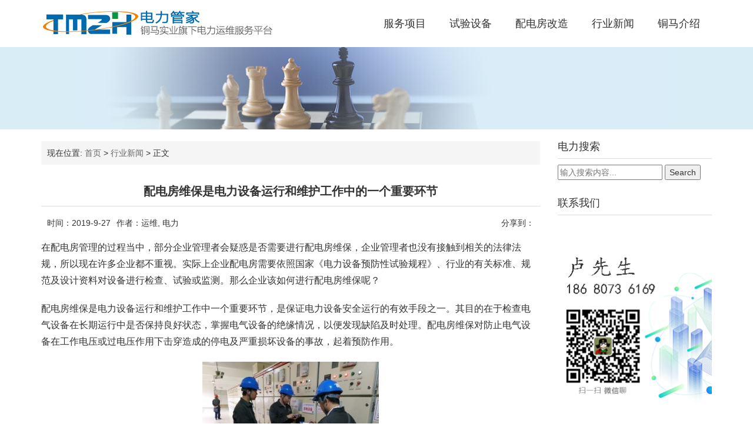

--- FILE ---
content_type: text/html; charset=UTF-8
request_url: https://gj.tmepe.com/news/758.html
body_size: 6839
content:
<!DOCTYPE html>
<html id="doc">
<head>
<link rel="icon" href="https://gj.tmepe.com/wp-content/uploads/2019/08/favicon.ico" type="image/x-icon" />
<link rel="shortcut icon" href="https://gj.tmepe.com/wp-content/uploads/2019/08/favicon.ico" type="image/x-icon" />
<meta charset="UTF-8">
<meta name="viewport" content="width=device-width, initial-scale=1">
<meta http-equiv="Cache-Control" content="no-transform" /> 
<meta http-equiv="Cache-Control" content="no-siteapp" />
<meta name="applicable-device" content="pc,mobile">
<meta http-equiv="X-UA-Compatible" content="IE=edge">
<title>配电房维保是电力设备运行和维护工作中的一个重要环节 | 电力管家</title>
<meta name="description" content="" />
<meta name="keywords" content="" />
<link rel='stylesheet' id='wp-block-library-css'  href='https://gj.tmepe.com/wp-includes/css/dist/block-library/style.min.css?ver=5.5.15' type='text/css' media='all' />
<link rel='stylesheet' id='bootstrap-css'  href='https://gj.tmepe.com/wp-content/themes/xsbrand/css/bootstrap.css?ver=1.0' type='text/css' media='all' />
<link rel='stylesheet' id='jquery.fancybox-css'  href='https://gj.tmepe.com/wp-content/themes/xsbrand/css/jquery.fancybox.css?ver=1.0' type='text/css' media='all' />
<link rel='stylesheet' id='swiper-css'  href='https://gj.tmepe.com/wp-content/themes/xsbrand/css/swiper.css?ver=1.0' type='text/css' media='all' />
<link rel='stylesheet' id='slicknav-css'  href='https://gj.tmepe.com/wp-content/themes/xsbrand/css/slicknav.min.css?ver=1.0' type='text/css' media='all' />
<link rel='stylesheet' id='font-awesome-css'  href='https://gj.tmepe.com/wp-content/themes/xsbrand/css/font-awesome.min.css?ver=1.0' type='text/css' media='all' />
<link rel='stylesheet' id='xs-style-css'  href='https://gj.tmepe.com/wp-content/themes/xsbrand/style.css?ver=5.5.15' type='text/css' media='all' />
<script type='text/javascript' src='https://gj.tmepe.com/wp-includes/js/jquery/jquery.js?ver=1.12.4-wp' id='jquery-core-js'></script>
<script type='text/javascript' src='https://gj.tmepe.com/wp-content/themes/xsbrand/js/swiper.jquery.min.js?ver=5.5.15' id='swiper-js'></script>
<script type='text/javascript' src='https://gj.tmepe.com/wp-content/themes/xsbrand/js/jquery.slicknav.min.js?ver=5.5.15' id='slicknav-js'></script>
<script type='text/javascript' src='https://gj.tmepe.com/wp-content/themes/xsbrand/js/bootstrap.min.js?ver=5.5.15' id='bootstrap-js'></script>
<link rel="https://api.w.org/" href="https://gj.tmepe.com/wp-json/" /><link rel="alternate" type="application/json" href="https://gj.tmepe.com/wp-json/wp/v2/posts/758" /><link rel="canonical" href="https://gj.tmepe.com/news/758.html" />
<link rel="alternate" type="application/json+oembed" href="https://gj.tmepe.com/wp-json/oembed/1.0/embed?url=https%3A%2F%2Fgj.tmepe.com%2Fnews%2F758.html" />
<link rel="alternate" type="text/xml+oembed" href="https://gj.tmepe.com/wp-json/oembed/1.0/embed?url=https%3A%2F%2Fgj.tmepe.com%2Fnews%2F758.html&#038;format=xml" />
<!-- HTML5 shim and Respond.js for IE8 support of HTML5 elements and media queries -->
<!-- WARNING: Respond.js doesn't work if you view the page via file:// -->
<!--[if lt IE 9]>
<script src="http://cdn.bootcss.com/html5shiv/3.7.2/html5shiv.min.js"></script>
<script src="http://cdn.bootcss.com/respond.js/1.4.2/respond.min.js"></script>
<![endif]-->
</head>
<body class="post-template-default single single-post postid-758 single-format-standard">
<div class="wrapper">
<header id="header">
<div class="container">
<div class="header-logo pull-left">
<a title="铜马电力旗下专业电力运维服务平台" class="logo-url" href="https://gj.tmepe.com"><img src="https://gj.tmepe.com/wp-content/uploads/2019/08/logo.png" alt="电力管家" /></a>
</div>
<div class="header-menu pull-right">
<ul id="menu-%e5%af%bc%e8%88%aa%e8%8f%9c%e5%8d%95" class="header-menu-con"><li id="menu-item-72" class="menu-item menu-item-type-custom menu-item-object-custom menu-item-72"><a href="http://gj.tmepe.com/fuwuxiangmu">服务项目</a></li>
<li id="menu-item-51" class="menu-item menu-item-type-taxonomy menu-item-object-category menu-item-51"><a href="https://gj.tmepe.com/shebei">试验设备</a></li>
<li id="menu-item-2161" class="menu-item menu-item-type-taxonomy menu-item-object-category menu-item-2161"><a href="https://gj.tmepe.com/pdfzs">配电房改造</a></li>
<li id="menu-item-50" class="menu-item menu-item-type-taxonomy menu-item-object-category current-post-ancestor current-menu-parent current-post-parent menu-item-50"><a href="https://gj.tmepe.com/news">行业新闻</a></li>
<li id="menu-item-14" class="menu-item menu-item-type-custom menu-item-object-custom menu-item-14"><a href="http://www.tmepe.com/about">铜马介绍</a></li>
</ul></div>
</div>
</header>
<div class="container-fluid mini"></div>
<div class="text-center bg-info container-full">
<img src="https://gj.tmepe.com/wp-content/themes/xsbrand/images/banner.jpg" alt="配电房维保是电力设备运行和维护工作中的一个重要环节">
</div><Section id="content">
<div class="container">
<div class="row">
<div class="col-md-9 col-sm-9 col-xs-12 content">
<nav  class="crumbs">现在位置: <a itemprop="breadcrumb" href="https://gj.tmepe.com">首页</a> > <a itemprop="breadcrumb" href="https://gj.tmepe.com/news">行业新闻</a> > <span>正文</span></nav><article id="post-758" class="post-758 post type-post status-publish format-standard hentry category-news tag-50 tag-52 tag-13">
<div class="single-header">
<h1>配电房维保是电力设备运行和维护工作中的一个重要环节</h1>
<div class="single-meta">
<span class="time">时间：2019-9-27</span>
<span class="author hidden-xs">作者：运维, 电力</span>
<span class="bdsharebuttonbox"><span class="pull-left">分享到：</span><a href="#" class="bds_weixin" data-cmd="weixin" ></a><a href="#" class="bds_tsina" data-cmd="tsina"></a><a href="#" class="bds_qzone" data-cmd="qzone" ></a><a href="#" class="bds_sqq" data-cmd="sqq" ></a><a href="#" class="bds_more" data-cmd="more"></a></span>
<script>window._bd_share_config={"common":{"bdSnsKey":{},"bdText":"","bdMini":"2","bdMiniList":false,"bdPic":"","bdStyle":"1","bdSize":"24"},"share":{}};with(document)0[(getElementsByTagName('head')[0]||body).appendChild(createElement('script')).src='http://bdimg.share.baidu.com/static/api/js/share.js?v=89860593.js?cdnversion='+~(-new Date()/36e5)];</script>
</div>
</div>
<div class="entry-content">
<p>在配电房管理的过程当中，部分企业管理者会疑惑是否需要进行配电房维保，企业管理者也没有接触到相关的法律法规，所以现在许多企业都不重视。实际上企业配电房需要依照国家《电力设备预防性试验规程》、行业的有关标准、规范及设计资料对设备进行检查、试验或监测。那么企业该如何进行配电房维保呢？</p>
<p>配电房维保是电力设备运行和维护工作中一个重要环节，是保证电力设备安全运行的有效手段之一。其目的在于检查电气设备在长期运行中是否保持良好状态，掌握电气设备的绝缘情况，以便发现缺陷及时处理。配电房维保对防止电气设备在工作电压或过电压作用下击穿造成的停电及严重损坏设备的事故，起着预防作用。</p>
<p><img loading="lazy" class="size-medium wp-image-571 aligncenter" src="http://gj.tmepe.com/wp-content/uploads/2019/09/898f7c3bly1g6xn6b5wjcj23342bce83-300x225.jpg" alt="配电房维保是电力设备运行和维护工作中的一个重要环节" title="配电房维保是电力设备运行和维护工作中的一个重要环节" alt="" width="300" height="225" srcset="https://gj.tmepe.com/wp-content/uploads/2019/09/898f7c3bly1g6xn6b5wjcj23342bce83-300x225.jpg 300w, https://gj.tmepe.com/wp-content/uploads/2019/09/898f7c3bly1g6xn6b5wjcj23342bce83.jpg 440w" sizes="(max-width: 300px) 100vw, 300px" /></p>
<p>实际上，高、低压电气设备在长期运行中，由于热、电动力、震动、环境等原因，造成瓷瓶爆裂、接头接触不良发热、螺丝松动（造成发热）、相间（对）地绝缘不够造成短路，此外绝缘老化、材质劣化、操作机构老化损坏等问题，从而降低设备的预期寿命，引发故障和事故。这对生产而言就是造成损失的开始。</p>
<p>通过定期的检测维护，及时发现这些缺陷和隐患，及时处理，有效防止事故的发生。确保设备运行的安全性、可靠性，并且防止厂方由于非正常停电所引起非计划停产造成的经济损失以及事故处理所需的高昂费用。</p>
<p>配电房维保得之于严，失之于宽。电力安全工作只有终点没有起点！配电房电力设备检测不容忽视，是维护电力设备安全运行的重要手段。</p>
<p>更配电房维保电力无小事，排除电力隐患“检测”先行。白云机安专注电房维保，保障企业利益和人民安全！</p>
<p><img loading="lazy" class=" wp-image-447 aligncenter" src="http://gj.tmepe.com/wp-content/uploads/2019/09/7ea37f93ly1g6vaimyyvhj20p91hcwkd-142x300.jpg" alt="配电房维保是电力设备运行和维护工作中的一个重要环节" title="配电房维保是电力设备运行和维护工作中的一个重要环节" alt="" width="297" height="627" srcset="https://gj.tmepe.com/wp-content/uploads/2019/09/7ea37f93ly1g6vaimyyvhj20p91hcwkd-142x300.jpg 142w, https://gj.tmepe.com/wp-content/uploads/2019/09/7ea37f93ly1g6vaimyyvhj20p91hcwkd-485x1024.jpg 485w, https://gj.tmepe.com/wp-content/uploads/2019/09/7ea37f93ly1g6vaimyyvhj20p91hcwkd.jpg 690w" sizes="(max-width: 297px) 100vw, 297px" /></p>
 
</div>
</article><div class="single-info">
<div class="post-tags fl">标签：<a href="https://gj.tmepe.com/tag/%e7%94%b5%e5%8a%9b%e7%bb%b4%e4%bf%9d" rel="tag">电力维保</a>, <a href="https://gj.tmepe.com/tag/%e9%85%8d%e7%94%b5%e6%88%bf%e7%bb%b4%e4%bf%9d" rel="tag">配电房维保</a>, <a href="https://gj.tmepe.com/tag/%e9%a2%84%e9%98%b2%e6%80%a7%e8%af%95%e9%aa%8c" rel="tag">预防性试验</a></div>
<div class="fr">版权所有：https://gj.tmepe.com 转载请注明出处</div>
</div>
<nav id="nav-single" class="clearfix">
<div class="nav-previous">&laquo; <a href="https://gj.tmepe.com/news/754.html" rel="prev">太仓市传媒中心组织电力维保单位等各单位开展消防演练</a></div>
<div class="nav-next"><a href="https://gj.tmepe.com/news/748.html" rel="next">巡检发现110千伏褚岭线65号绝缘子放电严重</a> &raquo;</div>
</nav>
</div>
<div class="col-md-3 col-sm-3 hidden-xs sidebar">

	
		<aside id="search-3" class="widget widget_search"><h3 class="widget-title">电力搜索</h3><form method="get" id="searchform" action="https://gj.tmepe.com">
		<input type="text" class="field" name="s" id="s" placeholder="输入搜索内容...">
		<input type="submit" class="submit" name="submit" id="searchsubmit" value="Search">
</form></aside><aside id="custom_html-2" class="widget_text widget widget_custom_html"><h3 class="widget-title">联系我们</h3><div class="textwidget custom-html-widget"><img class="wechat" src="
http://gj.tmepe.com/wp-content/uploads/2022/06/lu.png" title="扫一扫加微信咨询"></div></aside><aside id="tag_cloud-2" class="widget widget_tag_cloud"><h3 class="widget-title">电力标签</h3><div class="tagcloud"><a href="https://gj.tmepe.com/tag/%e4%ba%a4%e6%8e%a5%e8%af%95%e9%aa%8c" class="tag-cloud-link tag-link-175 tag-link-position-1" style="font-size: 9.1136363636364pt;" aria-label="交接试验 (12个项目)">交接试验</a>
<a href="https://gj.tmepe.com/tag/%e5%8f%98%e5%8e%8b%e5%99%a8%e5%a2%9e%e5%ae%b9" class="tag-cloud-link tag-link-417 tag-link-position-2" style="font-size: 15.159090909091pt;" aria-label="变压器增容 (30个项目)">变压器增容</a>
<a href="https://gj.tmepe.com/tag/%e5%8f%98%e5%8e%8b%e5%99%a8%e6%8a%a2%e4%bf%ae" class="tag-cloud-link tag-link-188 tag-link-position-3" style="font-size: 9.75pt;" aria-label="变压器抢修 (13个项目)">变压器抢修</a>
<a href="https://gj.tmepe.com/tag/%e5%8f%98%e5%8e%8b%e5%99%a8%e6%95%85%e9%9a%9c" class="tag-cloud-link tag-link-570 tag-link-position-4" style="font-size: 14.522727272727pt;" aria-label="变压器故障 (27个项目)">变压器故障</a>
<a href="https://gj.tmepe.com/tag/%e5%8f%98%e5%8e%8b%e5%99%a8%e6%a3%80%e4%bf%ae" class="tag-cloud-link tag-link-27 tag-link-position-5" style="font-size: 14.522727272727pt;" aria-label="变压器检修 (27个项目)">变压器检修</a>
<a href="https://gj.tmepe.com/tag/%e5%8f%98%e5%8e%8b%e5%99%a8%e6%a3%80%e6%9f%a5" class="tag-cloud-link tag-link-141 tag-link-position-6" style="font-size: 9.75pt;" aria-label="变压器检查 (13个项目)">变压器检查</a>
<a href="https://gj.tmepe.com/tag/%e5%8f%98%e5%8e%8b%e5%99%a8%e7%bb%b4%e4%bf%ae" class="tag-cloud-link tag-link-189 tag-link-position-7" style="font-size: 12.454545454545pt;" aria-label="变压器维修 (20个项目)">变压器维修</a>
<a href="https://gj.tmepe.com/tag/%e5%8f%98%e5%8e%8b%e5%99%a8%e7%bb%b4%e6%8a%a4" class="tag-cloud-link tag-link-103 tag-link-position-8" style="font-size: 9.1136363636364pt;" aria-label="变压器维护 (12个项目)">变压器维护</a>
<a href="https://gj.tmepe.com/tag/%e5%8f%98%e5%8e%8b%e5%99%a8%e8%af%95%e9%aa%8c" class="tag-cloud-link tag-link-15 tag-link-position-9" style="font-size: 10.227272727273pt;" aria-label="变压器试验 (14个项目)">变压器试验</a>
<a href="https://gj.tmepe.com/tag/%e5%8f%98%e7%94%b5%e4%bf%ae%e8%af%95" class="tag-cloud-link tag-link-99 tag-link-position-10" style="font-size: 12.454545454545pt;" aria-label="变电修试 (20个项目)">变电修试</a>
<a href="https://gj.tmepe.com/tag/%e5%8f%98%e7%94%b5%e6%a3%80%e4%bf%ae" class="tag-cloud-link tag-link-92 tag-link-position-11" style="font-size: 21.840909090909pt;" aria-label="变电检修 (81个项目)">变电检修</a>
<a href="https://gj.tmepe.com/tag/%e5%8f%98%e7%94%b5%e7%ab%99" class="tag-cloud-link tag-link-35 tag-link-position-12" style="font-size: 8.6363636363636pt;" aria-label="变电站 (11个项目)">变电站</a>
<a href="https://gj.tmepe.com/tag/%e5%8f%98%e7%94%b5%e7%ab%99%e6%94%b9%e9%80%a0" class="tag-cloud-link tag-link-394 tag-link-position-13" style="font-size: 8.6363636363636pt;" aria-label="变电站改造 (11个项目)">变电站改造</a>
<a href="https://gj.tmepe.com/tag/%e5%8f%98%e7%94%b5%e7%ab%99%e6%a3%80%e4%bf%ae" class="tag-cloud-link tag-link-70 tag-link-position-14" style="font-size: 20.25pt;" aria-label="变电站检修 (63个项目)">变电站检修</a>
<a href="https://gj.tmepe.com/tag/%e5%8f%98%e7%94%b5%e7%ab%99%e8%af%95%e9%aa%8c" class="tag-cloud-link tag-link-67 tag-link-position-15" style="font-size: 11.022727272727pt;" aria-label="变电站试验 (16个项目)">变电站试验</a>
<a href="https://gj.tmepe.com/tag/%e5%8f%98%e7%94%b5%e7%ab%99%e8%bf%90%e7%bb%b4" class="tag-cloud-link tag-link-100 tag-link-position-16" style="font-size: 16.272727272727pt;" aria-label="变电站运维 (35个项目)">变电站运维</a>
<a href="https://gj.tmepe.com/tag/%e5%8f%98%e7%94%b5%e8%bf%90%e6%a3%80" class="tag-cloud-link tag-link-820 tag-link-position-17" style="font-size: 9.75pt;" aria-label="变电运检 (13个项目)">变电运检</a>
<a href="https://gj.tmepe.com/tag/%e5%8f%98%e7%94%b5%e8%bf%90%e7%bb%b4" class="tag-cloud-link tag-link-133 tag-link-position-18" style="font-size: 14.522727272727pt;" aria-label="变电运维 (27个项目)">变电运维</a>
<a href="https://gj.tmepe.com/tag/%e5%a2%9e%e5%ae%b9%e6%94%b9%e9%80%a0" class="tag-cloud-link tag-link-71 tag-link-position-19" style="font-size: 8pt;" aria-label="增容改造 (10个项目)">增容改造</a>
<a href="https://gj.tmepe.com/tag/%e5%ae%89%e8%a3%85%e5%8f%98%e5%8e%8b%e5%99%a8" class="tag-cloud-link tag-link-461 tag-link-position-20" style="font-size: 9.75pt;" aria-label="安装变压器 (13个项目)">安装变压器</a>
<a href="https://gj.tmepe.com/tag/%e5%b8%a6%e7%94%b5%e4%bd%9c%e4%b8%9a" class="tag-cloud-link tag-link-55 tag-link-position-21" style="font-size: 14.522727272727pt;" aria-label="带电作业 (27个项目)">带电作业</a>
<a href="https://gj.tmepe.com/tag/%e5%b8%a6%e7%94%b5%e6%8e%a5%e7%81%ab" class="tag-cloud-link tag-link-427 tag-link-position-22" style="font-size: 9.1136363636364pt;" aria-label="带电接火 (12个项目)">带电接火</a>
<a href="https://gj.tmepe.com/tag/%e5%b8%a6%e7%94%b5%e6%a3%80%e6%b5%8b" class="tag-cloud-link tag-link-31 tag-link-position-23" style="font-size: 10.227272727273pt;" aria-label="带电检测 (14个项目)">带电检测</a>
<a href="https://gj.tmepe.com/tag/%e6%8e%a5%e5%9c%b0%e7%94%b5%e9%98%bb%e6%b5%8b%e8%af%95" class="tag-cloud-link tag-link-401 tag-link-position-24" style="font-size: 8pt;" aria-label="接地电阻测试 (10个项目)">接地电阻测试</a>
<a href="https://gj.tmepe.com/tag/%e6%96%b0%e5%a2%9e%e5%8f%98%e5%8e%8b%e5%99%a8" class="tag-cloud-link tag-link-315 tag-link-position-25" style="font-size: 9.75pt;" aria-label="新增变压器 (13个项目)">新增变压器</a>
<a href="https://gj.tmepe.com/tag/%e6%9b%b4%e6%8d%a2%e5%8f%98%e5%8e%8b%e5%99%a8" class="tag-cloud-link tag-link-102 tag-link-position-26" style="font-size: 12.136363636364pt;" aria-label="更换变压器 (19个项目)">更换变压器</a>
<a href="https://gj.tmepe.com/tag/%e7%94%b5%e5%8a%9b%e5%a2%9e%e5%ae%b9" class="tag-cloud-link tag-link-204 tag-link-position-27" style="font-size: 11.5pt;" aria-label="电力增容 (17个项目)">电力增容</a>
<a href="https://gj.tmepe.com/tag/%e7%94%b5%e5%8a%9b%e6%8a%a2%e4%bf%ae" class="tag-cloud-link tag-link-20 tag-link-position-28" style="font-size: 12.136363636364pt;" aria-label="电力抢修 (19个项目)">电力抢修</a>
<a href="https://gj.tmepe.com/tag/%e7%94%b5%e5%8a%9b%e6%a3%80%e4%bf%ae" class="tag-cloud-link tag-link-251 tag-link-position-29" style="font-size: 11.818181818182pt;" aria-label="电力检修 (18个项目)">电力检修</a>
<a href="https://gj.tmepe.com/tag/%e7%94%b5%e5%8a%9b%e8%af%95%e9%aa%8c" class="tag-cloud-link tag-link-306 tag-link-position-30" style="font-size: 9.1136363636364pt;" aria-label="电力试验 (12个项目)">电力试验</a>
<a href="https://gj.tmepe.com/tag/%e7%94%b5%e5%8a%9b%e8%bf%90%e7%bb%b4" class="tag-cloud-link tag-link-137 tag-link-position-31" style="font-size: 14.522727272727pt;" aria-label="电力运维 (27个项目)">电力运维</a>
<a href="https://gj.tmepe.com/tag/%e7%94%b5%e6%b0%94%e8%af%95%e9%aa%8c" class="tag-cloud-link tag-link-73 tag-link-position-32" style="font-size: 9.75pt;" aria-label="电气试验 (13个项目)">电气试验</a>
<a href="https://gj.tmepe.com/tag/%e7%ba%a2%e5%a4%96%e6%b5%8b%e6%b8%a9" class="tag-cloud-link tag-link-75 tag-link-position-33" style="font-size: 14.522727272727pt;" aria-label="红外测温 (27个项目)">红外测温</a>
<a href="https://gj.tmepe.com/tag/%e7%ba%bf%e8%b7%af%e6%94%b9%e9%80%a0" class="tag-cloud-link tag-link-180 tag-link-position-34" style="font-size: 11.5pt;" aria-label="线路改造 (17个项目)">线路改造</a>
<a href="https://gj.tmepe.com/tag/%e7%ba%bf%e8%b7%af%e6%a3%80%e4%bf%ae" class="tag-cloud-link tag-link-94 tag-link-position-35" style="font-size: 12.136363636364pt;" aria-label="线路检修 (19个项目)">线路检修</a>
<a href="https://gj.tmepe.com/tag/%e8%80%90%e5%8e%8b%e8%af%95%e9%aa%8c" class="tag-cloud-link tag-link-330 tag-link-position-36" style="font-size: 10.545454545455pt;" aria-label="耐压试验 (15个项目)">耐压试验</a>
<a href="https://gj.tmepe.com/tag/%e8%bf%90%e7%bb%b4%e6%a3%80%e4%bf%ae" class="tag-cloud-link tag-link-131 tag-link-position-37" style="font-size: 11.5pt;" aria-label="运维检修 (17个项目)">运维检修</a>
<a href="https://gj.tmepe.com/tag/%e9%85%8d%e7%94%b5%e5%ae%a4%e6%a3%80%e6%9f%a5" class="tag-cloud-link tag-link-1303 tag-link-position-38" style="font-size: 9.1136363636364pt;" aria-label="配电室检查 (12个项目)">配电室检查</a>
<a href="https://gj.tmepe.com/tag/%e9%85%8d%e7%94%b5%e6%88%bf%e6%a3%80%e4%bf%ae" class="tag-cloud-link tag-link-333 tag-link-position-39" style="font-size: 9.1136363636364pt;" aria-label="配电房检修 (12个项目)">配电房检修</a>
<a href="https://gj.tmepe.com/tag/%e9%85%8d%e7%94%b5%e6%88%bf%e6%a3%80%e6%9f%a5" class="tag-cloud-link tag-link-654 tag-link-position-40" style="font-size: 12.772727272727pt;" aria-label="配电房检查 (21个项目)">配电房检查</a>
<a href="https://gj.tmepe.com/tag/%e9%85%8d%e7%94%b5%e6%a3%80%e4%bf%ae" class="tag-cloud-link tag-link-431 tag-link-position-41" style="font-size: 11.5pt;" aria-label="配电检修 (17个项目)">配电检修</a>
<a href="https://gj.tmepe.com/tag/%e9%85%8d%e7%94%b5%e8%bf%90%e6%a3%80" class="tag-cloud-link tag-link-533 tag-link-position-42" style="font-size: 9.1136363636364pt;" aria-label="配电运检 (12个项目)">配电运检</a>
<a href="https://gj.tmepe.com/tag/%e9%85%8d%e7%94%b5%e8%bf%90%e7%bb%b4" class="tag-cloud-link tag-link-278 tag-link-position-43" style="font-size: 11.818181818182pt;" aria-label="配电运维 (18个项目)">配电运维</a>
<a href="https://gj.tmepe.com/tag/%e9%a2%84%e8%af%95" class="tag-cloud-link tag-link-390 tag-link-position-44" style="font-size: 8pt;" aria-label="预试 (10个项目)">预试</a>
<a href="https://gj.tmepe.com/tag/%e9%a2%84%e9%98%b2%e6%80%a7%e8%af%95%e9%aa%8c" class="tag-cloud-link tag-link-13 tag-link-position-45" style="font-size: 22pt;" aria-label="预防性试验 (83个项目)">预防性试验</a></div>
</aside>
		<aside id="recent-posts-2" class="widget widget_recent_entries">
		<h3 class="widget-title">近期文章</h3>
		<ul>
											<li>
					<a href="https://gj.tmepe.com/news/4506.html">供电中心试验检测人员对低压设备开展预防性检验</a>
									</li>
											<li>
					<a href="https://gj.tmepe.com/news/4508.html">为鼎胜铝业进行用户变电所预防性试验</a>
									</li>
											<li>
					<a href="https://gj.tmepe.com/news/4512.html">组织变压器检修和电气试验人员分别开展集中培训练特别邀请了陕西赛普瑞电气有限公司的技术人员授课</a>
									</li>
											<li>
					<a href="https://gj.tmepe.com/news/4510.html">在500千伏东善桥变为电抗器及断路器进行预防性试验</a>
									</li>
											<li>
					<a href="https://gj.tmepe.com/news/4504.html">对永康变电站进行全站一二次设备检查、SF6压力检查以及现场测温工作</a>
									</li>
					</ul>

		</aside>		</div>
</div>
</div>
</section>
<section id="footer">
<div class="container">
<div class="row">
<div class="col-md-7 col-xs-12 col-sm-6">
<div class="link"><h3>友情链接</h3><ul><li><a href="http://www.weijicekong.com/" target="_blank">微机保护装置</a></li>
<li><a href="http://www.cr-odled.com">桥梁护栏灯</a></li>
<li><a href="https://www.d95598.com/" target="_blank">电力信息网</a></li>
<li><a href="http://www.tjjydlsj.com/">电力设计</a></li>
<li><a href="http://www.cqqttk.com/" target="_blank">电磁流量计</a></li>
<li><a href="http://www.blendtec.com.cn/" target="_blank">破壁料理机</a></li>
<li><a href="http://www.tmepe.com/bianyaqi">重庆变压器</a></li>
<li><a href="http://www.tmepe.com/duanluqi">重庆断路器</a></li>
<li><a href="https://dgc.tmepe.com/">重庆水泥电杆厂家</a></li>
<li><a href="http://www.tmepe.com/">重庆电力安装</a></li>
<li><a href="http://www.tmepe.com/peidianxiang">重庆配电箱</a></li>
<li><a href="http://www.xrnt-12.com/">高压熔断器</a></li>
</ul></div>
<div class="copyr">
<p style="margin-bottom: 10px;">重庆铜马实业有限公司 | 重庆市渝北区黄环北路10号盈田创意空间C1栋</p>
<p>Copyright © 2019 <a href="https://gj.tmepe.com">电力管家</a> All Rights Reserved <a target="_blank" href="http://www.miibeian.gov.cn/" rel="nofollow">渝ICP备18012675号</a><script>
var _hmt = _hmt || [];
(function() {
  var hm = document.createElement("script");
  hm.src = "https://hm.baidu.com/hm.js?91b929522eca2d822a1f82bd8d96d013";
  var s = document.getElementsByTagName("script")[0]; 
  s.parentNode.insertBefore(hm, s);
})();
</script></p>
</div>
</div>
<div class="col-md-5 col-sm-6 hidden-xs">
<div class="sns clearfix">
<a href="#" "rel=nofollow"><img class="wechat" src="&#10;http://gj.tmepe.com/wp-content/uploads/2022/06/wx.png" title="扫一扫加微信咨询" style="width: 100px;"><p style=" text-align: center;"> 扫一扫 加微信</p></a>
</div>
</div>
</div>
</div>
</section>
<script type='text/javascript' src='https://gj.tmepe.com/wp-content/themes/xsbrand/js/xs.js?ver=1.0.0' id='xs-js-js'></script>
<script type='text/javascript' src='https://gj.tmepe.com/wp-includes/js/wp-embed.min.js?ver=5.5.15' id='wp-embed-js'></script>
<script>
(function(){
    var bp = document.createElement('script');
    var curProtocol = window.location.protocol.split(':')[0];
    if (curProtocol === 'https') {
        bp.src = 'https://zz.bdstatic.com/linksubmit/push.js';
    }
    else {
        bp.src = 'http://push.zhanzhang.baidu.com/push.js';
    }
    var s = document.getElementsByTagName("script")[0];
    s.parentNode.insertBefore(bp, s);
})();
</script>
</body>
</html>

--- FILE ---
content_type: text/css
request_url: https://gj.tmepe.com/wp-content/themes/xsbrand/css/slicknav.min.css?ver=1.0
body_size: 899
content:
/*!
 * SlickNav Responsive Mobile Menu v1.0.10
 * (c) 2016 Josh Cope
 * licensed under MIT
 */
.slicknav_btn {
  position: relative;
  display: block;
  vertical-align: middle;
  float: right;
  padding: 0.438em 0.625em 0.438em 0.625em;
  line-height: 1.125em;
  cursor: pointer; }
  .slicknav_btn .slicknav_icon-bar + .slicknav_icon-bar {
    margin-top: 0.188em; }

.slicknav_menu {
  *zoom: 1; }
  .slicknav_menu .slicknav_menutxt {
    display: block;
    line-height: 1.188em;
    float: left; }
  .slicknav_menu .slicknav_icon {
    float: left;
    width: 1.5em;
height: 1.5em;
    margin: 0.188em 0 0 0.438em; }
    .slicknav_menu .slicknav_icon:before {
      background: transparent;
      width: 1.125em;
      height: 0.875em;
      display: block;
      content: "";
      position: absolute; }
  .slicknav_menu .slicknav_no-text {
    margin: 0; }
  .slicknav_menu .slicknav_icon-bar {
    display: block;
    width: 3em;
    height: 0.25em;
    -webkit-border-radius: 1px;
    -moz-border-radius: 1px;
    border-radius: 1px;
    -webkit-box-shadow:  0 1px 0 #db6d4c;;
    -moz-box-shadow: 0 1px 0 #db6d4c;;
 box-shadow: 0 1px 0 #db6d4c; 
 margin-bottom:10px;}
  .slicknav_menu:before {
    content: " ";
    display: table; }
  .slicknav_menu:after {
    content: " ";
    display: table;
    clear: both; }

.slicknav_nav {
  clear: both; }
  .slicknav_nav ul {
    display: block; }
  .slicknav_nav >li {
    display: block;    padding: 0 30px; }
	  .menu-item-6434 a{
	  border:none !important;
	  }
	 .slicknav_nav li >a{
	  	    line-height: 3;
    border-bottom: 1px #fff dashed;
	color: #fff;
	}
	 .slicknav_nav >li:last-child a{ 
	 border:none;
	 }
  .slicknav_nav .slicknav_arrow {
    font-size: 0.8em;
    margin: 0 0 0 0.4em; 
	float:right;}
  .slicknav_nav .slicknav_item {

    cursor: pointer; }
    .slicknav_nav .slicknav_item a {
      display: inline; }
  .slicknav_nav .slicknav_row {
    display: block; }
  .slicknav_nav a {
    display: block; }
  .slicknav_nav .slicknav_parent-link a {
    display: inline; }

.slicknav_brand {
  float: left; }

.slicknav_menu {

}
  .slicknav_menu * {
    box-sizing: border-box; }
  .slicknav_menu .slicknav_menutxt {
    color: #ff001e;
    font-weight: bold;
    text-shadow: 0 1px 3px #000; }
  .slicknav_menu .slicknav_icon-bar {
    background-color: #ff001e; }

.slicknav_btn {
    position: absolute;
    right: 30px;
    top: -60px;
  margin: 5px 5px 6px;
  text-decoration: none;
  text-shadow: 0 1px 1px rgba(255, 255, 255, 0.75);
  -webkit-border-radius: 4px;
  -moz-border-radius: 4px;
  border-radius: 4px; }

.slicknav_nav {
    background: #ff001e;
  color: #fff;
  margin: 0;
  padding: 0;
  font-size: 0.875em;
  list-style: none;
  overflow: hidden; }
  .slicknav_nav ul {
    list-style: none;
    overflow: hidden;
    padding: 0;
    margin: 0 0 0 20px; }
  .slicknav_nav .slicknav_row {
    margin: 2px 5px; }
    .slicknav_nav .slicknav_row:hover {
      -webkit-
      -moz-
      
      color: #fff; }
  .slicknav_nav a {
    margin: 2px 5px;
    text-decoration: none;
    color: #fff; 

	}
    .slicknav_nav a:hover {

      color: #fff; }
  .slicknav_nav .slicknav_txtnode {
    margin-left: 15px; }
  .slicknav_nav .slicknav_item a {
    padding: 0;
    margin: 0; 
	color: #fff;}
  .slicknav_nav .slicknav_parent-link a {
    padding: 0;
    margin: 0; }

.slicknav_brand {
  color: #fff;
  font-size: 18px;
  line-height: 30px;
  padding: 7px 12px;
  height: 44px; }


--- FILE ---
content_type: application/javascript
request_url: https://gj.tmepe.com/wp-content/themes/xsbrand/js/xs.js?ver=1.0.0
body_size: 329
content:
jQuery(document).ready(function($) {
$('.header-menu-con').slicknav({	
	label: '',
	prependTo:'.mini'
});
$('.wechat').hover(function() {
		$(this).find('.img-wechat').show();
        },
        function() {
			$(this).find('.img-wechat').hide();
        });
		
	//导航下标
	$(".sub-menu").prepend('<span class="arr_t"></span>'); 
	$('.header-menu-con li').hover(function() {
           
			  $(this).find('ul').show();
        },
        function() {
			$(this).find('ul').hide();
        });
		
  var swiper = new Swiper('#slider .swiper-container', {
        pagination: '#slider .swiper-pagination',
        paginationClickable: true,
        nextButton: '.icon-arrows-right',
        prevButton: '.icon-arrows-left',
		loop: true,
		autoplay: 5000,//可选选项，自动滑动
    });  
 
	  var swiper = new Swiper('#idx-images .swiper-container', {
        pagination: '#idx-images .swiper-pagination',
        paginationClickable: true,
		loop: true,
		autoplay: 5000,//
    });  
});

